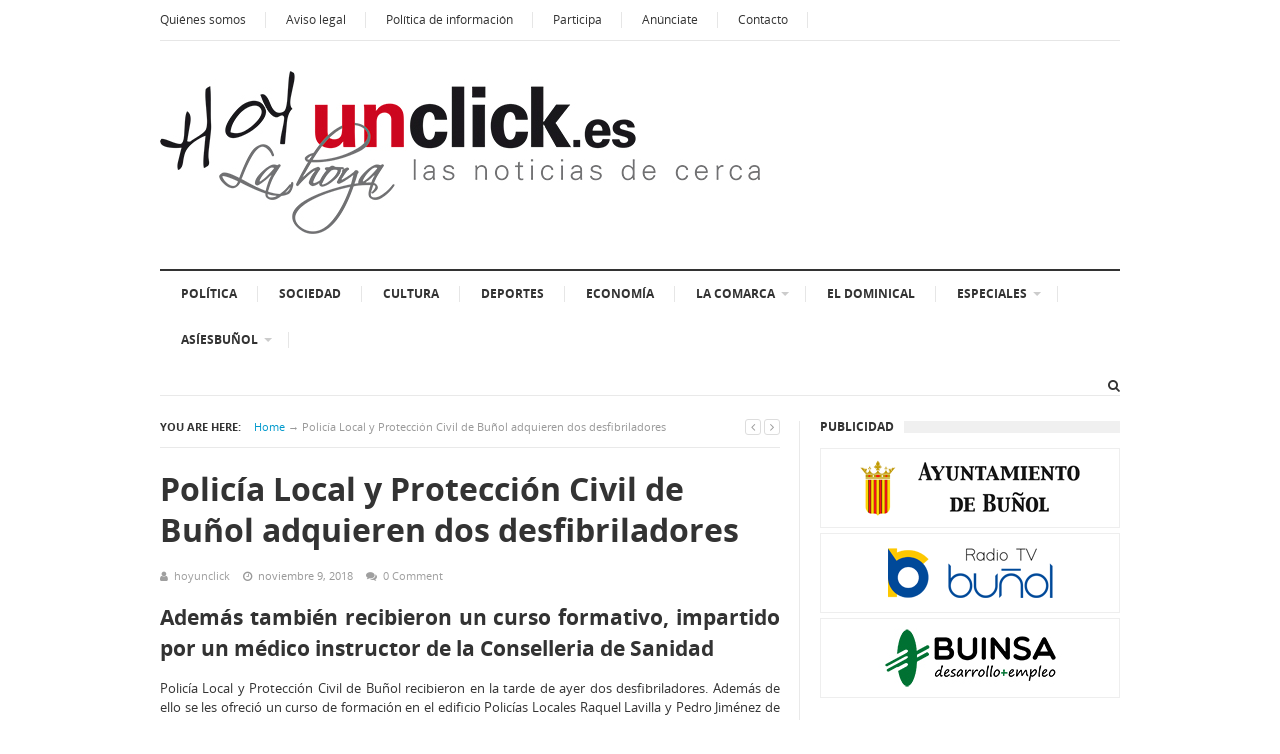

--- FILE ---
content_type: text/css
request_url: http://hoyunclick.es/wp-content/themes/supernews/assets/css/responsive.css?ver=6.9
body_size: 3678
content:
#secondary-mobile-menu,
#primary-mobile-menu {
	display: none;
}

@media only screen and (min-width: 1024px) and (max-width: 1280px) {

	#page {
		width: 1000px !important;
	}
	.container {
		width: 960px !important;
	}
	.content-area {
		width: 620px;
		margin-left: 0;
	}
	#logo {
		margin: 30px 5px 30px 0;
	}
	#featured-content #carousel-0 ul li {
		width: 620px;
	}
	#featured-content .entry-thumbnail {
		width: 100%;
		height: auto;
	}
	#featured-content .jcarousel-pagination-0 {
		top: 320px;
	}
	#featured-content .jcarousel-control-prev, 
	#featured-content .jcarousel-control-next {
		top: 145px;
	}
	.content-block-1 li {
		width: 180px;
	}
	.content-block-2 li.article-first,
	.content-block-2 li.article-list,
	.content-block-3 .block {
		width: 290px;
	}
	.content-block-4 .block {
		width: 180px;
	}
	.layout-narrow .carousel-loop li {
		width: 160px;
	}
	.layout-narrow .footer-column {
		width: 210px;
	}
	.entry-footer .col-left,
	.entry-footer .col-right {
		width: 289px;
	}
	.entry-footer .newsletter-form input {
		width: 180px;
	}
	.entry-share li {
		margin-right: 10px;
	}
	.header-ad,
	.content-ad {
		width: 620px;
		height: auto;
	}
	#featured-content-2 .featured-big {
		width: 400px;
	}
	#featured-content-2 .featured-small {
		width: 180px;
	}
	.grid .hentry {
		width: 290px;
	}
	.featured-video embed, 
	.featured-video object, 
	.featured-video iframe {
		width: 620px;
		height: 358px;
	}
	.layout-1c.single .col-left, 
	.layout-1c.single .col-right {
		width: 459px;
	}
	.layout-1c.single .entry-footer .newsletter-form input {
		width: 370px;
	}
	.layout-narrow-2 .sidebar2 {
		margin-left: -960px;
	}
	.sidebar1 {
		display: none;
	}
	.layout-css-2 .sidebar2 {
		float: right;
		margin-left: 0;
	}
}
@media only screen and (max-width: 1023px) {
	.sidr-class-column-heading:before {
		content: '-- ';
	}
	.sidr-class-column-heading:after {
		content: ' --';
	}
	.sidr-class-cat-posts {
		display: none;
	}	
	#primary-nav,
	#secondary-nav {
		display: none;
	}
	body {
		background-color: #f0f0f0;
	}
	#primary-mobile-menu {
		color: #333333;
		display: inline-block;
		float: left;		
		height: 40px;
		line-height: 40px;
		text-transform: uppercase;
		position: relative;
		z-index: 99;
	}
	#primary-mobile-menu .fa-bars {
		margin-right: 5px;
	}
	#secondary-bar {
		height: 40px;
		line-height: 40px;
	}
	#secondary-mobile-menu {
		color: #333333;		
		display: inline-block;
		float: left;		
		text-transform: uppercase;
	}
	#secondary-mobile-menu .fa-bars {
		margin-right: 5px;
	}
	.header-search {
		margin-top: 0;
	}
	.header-search .search-form {
		line-height: 1;
	}
	#logo {
		margin-right: 0;
	}
	#featured-content .entry-thumbnail {
		width: 100%;
		height: auto;
	}	
	.content-area {
		margin-left: 0 !important;
	}
	#respond input {
		display: block;
		clear: both;
	}
	.sidebar1,
	.sidebar2 {
		display: none;
	}


}

@media only screen and (min-width: 768px) and (max-width: 1023px) {
	#page {
		width: 768px !important;
	}
	.container {
		width: 728px !important;
	}
	#logo {
		width: 200px;
		height: auto;
		margin-top: 20px;
	}
	.header-ad {
		width: 500px;
		height: auto;
	}
	.header-ad img {
		width: 100%;
		height: auto;
	}
	.carousel-loop li {
		width: 216px !important;
	}
	.footer-column {
		width: 47%;
	}
	.footer-column:nth-of-type(2n):after {
		clear: both;
	}
	.layout-1c.single .col-left, 
	.layout-1c.single .col-right {
		width: 343px;
	}
	.layout-1c.single .entry-footer .newsletter-form input {
		width: 200px;
	}

}

@media only screen and (max-width: 767px) { 

	#news-ticker .news-list {
		padding-left: 0;
	}	
	.content-block-1 li {
		border: none !important;
		float: none;
		width: 100%;
		margin: 0 0 20px 0 !important;
		padding: 0 !important;
	}
	.content-block-2 li.article-first {
		border-right: 0;
		border-bottom: 1px solid #e9e9e9;
		float: none;
		width: 100%;
		margin: 0 0 20px 0;
		padding: 0 0 15px 0;
	}
	.content-block-2 li.article-list {
		width: 100%;
	}
	.content-block-3 .block-left {
		margin-bottom: 30px;
	}
	.content-block-3 .block-right {
		border-left: none;
		margin-left: 0;
		padding-left: 0;
	}
	.content-block-4 .block-left,
	.content-block-4 .block-center {
		margin-bottom: 30px;
	}
	.content-block-4 .block-center,
	.content-block-4 .block-right {
		border-left: none;
		margin-left: 0;
		padding-left: 0;
	}
	#footer-nav {
		float: none;
		margin-bottom: 10px;
	}
	.copyright {
		float: none;
	}
	#featured-content-2 .featured-big {
		border-right: none;
		float: none;
		width: 100%;
		margin-bottom: 30px;
		margin-right: 0;
		padding-right: 0;
	}
	.list .entry-thumbnail {
		width: 90px;
		height: auto;
		margin-bottom: 15px;		
	}
	.list .entry-title,
	.grid2 .entry-title {
		font-size: 20px;
	}
	.list .entry-summary {
		clear: both;
	}
	.grid .hentry {
		width: 100%;
		padding-right: 0;
	}
	.grid .hentry:nth-of-type(2) {
		margin-top: 0;
	}
	.grid .hentry:nth-of-type(2n) {
		padding-left: 0;
		border-left: none;
	}
	.blog-list .entry-meta span,
	.single .entry-meta span {
		display: block;
		margin: 0 0 10px 0;
	}	
	.entry-footer .col-left,
	.entry-footer .col-right {
		border: none;
		width: 100% !important;
		padding: 0;
	}
	.entry-footer .author-bio {
		border-bottom: 1px solid #e9e9e9;
		margin-bottom: 20px;
		padding-bottom: 20px;
	}
	.related-posts {
		margin-bottom: 0;
	}
	#respond #commentform .comment-form-author, 
	#respond #commentform .comment-form-email, 
	#respond #commentform .comment-form-url {
		width: 100%;
	}	
	.members .member {
		width: 100%;
		padding: 10px 0;
	}
	.single-product .images,
	.single-product .summary {
		float: none;
		width: 100%;
		margin: 0 0 20px 0;
	}
	ul.products li.product {
		float: none;
		width: 100%;
		margin: 0 0 40px 0;
	}
	table.cart td.actions .update-cart-button,
	table.cart td.actions .checkout-button {
		float: none;
		width: 100% !important;
		margin: 0 0 10px 0 !important;
	}
	table.cart td.actions .coupon {
		width: 100%;
		margin: 0 0 20px 0;
	}
	.content-block-3 .block,
	.content-block-4 .block,
	.footer-column,
	.cart-collaterals .cross-sells, 
	.cart-collaterals .cart_totals, 
	.cart-collaterals .shipping_calculator {
		float: none;
		width: 100%;
	}
	#news-ticker span.text,
	.breadcrumb-trail .trail-before,
	.breadcrumb-trail .trail-begin,
	.breadcrumb-trail .sep,
	.breadcrumb-trail a,		
	table.cart .product-thumbnail,
	table.cart .product-price,
	table.cart .product-quantity {
		display: none;
	}		

}
@media only screen and (min-width: 480px) and (max-width: 767px) { 
	#page {
		width: 460px !important;
	}
	.container,
	.content-area {
		width: 420px !important;
	}
	#logo {
		margin: 15px 0 10px;
	}
	.header-ad {
		margin: 0 0 10px 0;
	}
	.header-ad,
	.content-ad {
		width: 420px;
		height: auto;
	}
	#featured-content #carousel-0 ul li {
		width: 420px;
	}
	#featured-content .jcarousel-control-prev, 
	#featured-content .jcarousel-control-next {
		top: 90px;
	}
	#featured-content .jcarousel-pagination-0 {
		top: 210px;
	}
	#featured-content-2 .featured-small {
		border-bottom: none;
		width: 47%;
		margin-bottom: 0;
		padding-right: 6%;
		padding-bottom: 0;
	}
	#featured-content-2 .featured-small.last {
		padding-right: 0;
	}	
	.carousel-loop li {
		width: 190px !important;
	}

	#footer .widget_newsletter input {
		width: 330px !important;
	}
	.featured-video embed, 
	.featured-video object, 
	.featured-video iframe {
		width: 420px;
		height: 240px;
	}
	.entry-footer .newsletter-form input {
		width: 330px !important;
	}
	.related-posts ul li {
		width: 48%;
		padding-right: 4%;
		margin-bottom: 20px;
	}
	.related-posts ul li:nth-of-type(2n) {
		padding-right: 0;
	}
	#comments .commentlist li.comment .depth-4 .comment-head, 
	#comments .commentlist li.comment .depth-4 .comment-text,
	#comments .commentlist li.comment .depth-4 .comment-entry {
		margin-left: 0;
	}
	table.cart td.actions .coupon .input-text {
		width: 290px !important;
	}

}

@media only screen and (max-width: 479px) {	
	#page {
		width: 320px !important;
	}
	.container,
	.content-area {
		width: 280px !important;
	}
	#logo {
		margin: 5px 0 0 0;
	}
	.header-ad {
		margin: 0 0 10px 0;
		height: auto;
	}
	#news-ticker .news-item {
		color: transparent;
	}
	#featured-content #carousel-0 ul li {
		width: 280px;
	}
	#featured-content .entry-thumbnail {
		width: 100%;
		height: auto;
	}
	#featured-content .jcarousel-control-prev, 
	#featured-content .jcarousel-control-next {
		top: 50px;
	}
	#featured-content .jcarousel-pagination-0 {
		top: 130px;
	}
	#featured-content-2 .featured-small {
		width: 100%;
	}
	.content-block-2 li.article-list .entry-stars {
		display: none;
	}
	.carousel-loop li {
		width: 280px !important;
		border-right: none;
		margin-right: none;
		padding-right: none;
	}
	#footer-nav ul li {
		padding: 0 4px;
	}
	.list .entry-title,
	.grid2 .entry-title {
		font-size: 20px;
	}
	.list .entry-meta,
	.grid2 .entry-meta {
		display: block;
		clear: both;
	}	
	.entry-share ul li {
		margin-right: 8px;
	}
	.featured-video embed, 
	.featured-video object, 
	.featured-video iframe {
		width: 280px;
		height: 170px;
	}
	.entry-footer .newsletter-form input {
		width: 160px !important;
	}
	.related-posts ul li {
		width: 100%;
		margin-bottom: 20px;
		padding: 0;
	}
	#comments header h2,
	#respond #reply-title {
		font-size: 14px;
	}
	#comments .commentlist li.comment {
		background-color: #ffffff !important;
		padding: 0;
	}
	#comments .commentlist li.comment .reply {
		top: 5px;
		right: 0;
	}
	#comments .commentlist li.comment img.avatar {
		display: block;
		float: none;
	}
	#comments .commentlist li.comment .comment-head, 
	#comments .commentlist li.comment .comment-text,
	#comments .commentlist li.comment .comment-entry {
		margin-left: 0 !important;
	}
	.woocommerce_ordering, 
	.woocommerce-ordering {
		float: left;
		text-align: left;
	}
	table.cart td.actions .coupon .input-text {
		width: 160px !important;
	}
	p.stars a {
		text-align: center;

	}
	.author-bio .avatar {
		margin-bottom: 5px;
	}
	#news-ticker .news-item .entry-date,
	.author-bio .social-profiles,
	.woocommerce-result-count,
	p.stars a.star-1:after, 
	p.stars a.star-2:after, 
	p.stars a.star-3:after, 
	p.stars a.star-4:after, 
	p.stars a.star-5:after {
		display: none;
	}

}

/* sidr style */
.sidr {
	display: none;
	position: absolute;
	position: fixed;
	top: 0;
	height: 100%;
	z-index: 999999;
	width: 260px;
	margin-right: 5px;
	overflow-x: none;
	overflow-y: auto;
	font-family: "lucida grande",tahoma,verdana,arial,sans-serif;
	font-size: 15px;
	background: #333;
	color: #fff;
	-webkit-box-shadow: inset 0 0 5px 5px #222;
	-moz-box-shadow: inset 0 0 5px 5px #222;
	box-shadow: inset 0 0 5px 5px #222
}
.sidr .sidr-inner {
	padding: 0 0 15px
}
.sidr .sidr-inner>p {
	margin-left: 15px;
	margin-right: 15px
}
.sidr.right {
	left: auto;
	right: -260px
}
.sidr.left {
	left: -260px;
	right: auto
}
.sidr h1,
.sidr h2,
.sidr h3,
.sidr h4,
.sidr h5,
.sidr h6 {
	font-size: 11px;
	font-weight: normal;
	padding: 0 15px;
	margin: 0 0 5px;
	color: #fff;
	line-height: 24px;
	background-image: -webkit-gradient(linear, 50% 0%, 50% 100%, color-stop(0%, #4d4d4d), color-stop(100%, #1a1a1a));
	background-image: -webkit-linear-gradient(#4d4d4d,#1a1a1a);
	background-image: -moz-linear-gradient(#4d4d4d,#1a1a1a);
	background-image: -o-linear-gradient(#4d4d4d,#1a1a1a);
	background-image: linear-gradient(#4d4d4d,#1a1a1a);
	-webkit-box-shadow: 0 5px 5px 3px rgba(0,0,0,0.2);
	-moz-box-shadow: 0 5px 5px 3px rgba(0,0,0,0.2);
	box-shadow: 0 5px 5px 3px rgba(0,0,0,0.2)
}
.sidr p {
	font-size: 13px;
	margin: 0 0 12px
}
.sidr p a {
	color: rgba(255,255,255,0.9)
}
.sidr>p {
	margin-left: 15px;
	margin-right: 15px
}
.sidr ul,
.sidr ol {
	display: block;
	margin: 0 0 15px;
	padding: 0;
	border-top: 1px solid #1a1a1a;
	border-bottom: 1px solid #4d4d4d
}
.sidr li,
.sidr ol li {
	display: block;
	margin: 0;
	line-height: 48px;
	border-top: 1px solid #4d4d4d;
	border-bottom: 1px solid #1a1a1a
}
.sidr li:hover,
.sidr li.active,
.sidr li.sidr-class-active {
	border-top: none;
	line-height: 49px
}
.sidr li:hover>a,
.sidr li:hover>span,
.sidr li.active>a,
.sidr li.active>span,
.sidr li.sidr-class-active>a,
.sidr li.sidr-class-active>span {
	-webkit-box-shadow: inset 0 0 15px 3px #222;
	-moz-box-shadow: inset 0 0 15px 3px #222;
	box-shadow: inset 0 0 15px 3px #222
}
.sidr li a,
.sidr li span {
	padding: 0 15px;
	display: block;
	text-decoration: none;
	color: #fff
}
.sidr li ul,
.sidr li ol {
	border-bottom: none;
	margin: 0
}
.sidr li li,
.sidr li li {
	line-height: 40px;
	font-size: 13px
}
.sidr li li:last-child {
	border-bottom: none
}
.sidr li li:hover,
.sidr li li.active,
.sidr li li.sidr-class-active {
	border-top: none;
	line-height: 41px
}
.sidr li li:hover>a,
.sidr li li:hover>span,
.sidr li li.active>a,
.sidr li li.active>span,
.sidr li li.sidr-class-active>a,
.sidr li li.sidr-class-active>span {
	-webkit-box-shadow: inset 0 0 15px 3px #222;
	-moz-box-shadow: inset 0 0 15px 3px #222;
	box-shadow: inset 0 0 15px 3px #222
}
.sidr li li a,
.sidr li li span {
	color: rgba(255,255,255,0.8);
	padding-left: 30px
}
.sidr form {
	margin: 0 15px
}
.sidr label {
	font-size: 13px
}
.sidr input[type="text"],
.sidr input[type="password"],
.sidr input[type="date"],
.sidr input[type="datetime"],
.sidr input[type="email"],
.sidr input[type="number"],
.sidr input[type="search"],
.sidr input[type="tel"],
.sidr input[type="time"],
.sidr input[type="url"],
.sidr textarea,
.sidr select {
	width: 100%;
	font-size: 13px;
	padding: 5px;
	-webkit-box-sizing: border-box;
	-moz-box-sizing: border-box;
	box-sizing: border-box;
	margin: 0 0 10px;
	-webkit-border-radius: 2px;
	-moz-border-radius: 2px;
	-ms-border-radius: 2px;
	-o-border-radius: 2px;
	border-radius: 2px;
	border: none;
	background: rgba(0,0,0,0.1);
	color: rgba(255,255,255,0.6);
	display: block;
	clear: both
}
.sidr input[type=checkbox] {
	width: auto;
	display: inline;
	clear: none
}
.sidr input[type=button],.sidr input[type=submit] {
	color: #333;
	background: #fff
}
.sidr input[type=button]:hover,.sidr input[type=submit]:hover {
	background: rgba(255,255,255,0.9)
}
